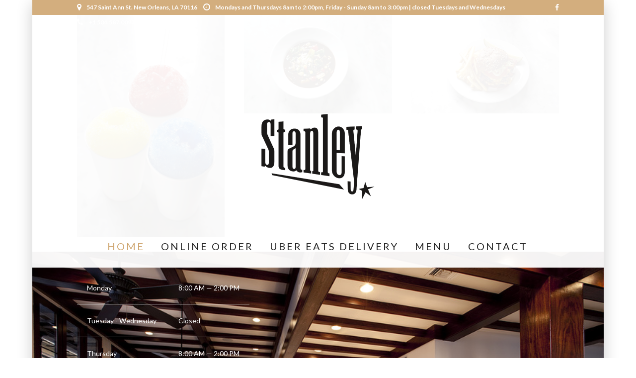

--- FILE ---
content_type: text/html; charset=UTF-8
request_url: https://stanleyrestaurant.com/
body_size: 77668
content:
<!DOCTYPE html>
<html lang="en-US"  data-menu="centermenu">
<head>
<meta charset="UTF-8" />

<meta name="viewport" content="width=device-width, initial-scale=1, maximum-scale=1" />

<meta name="format-detection" content="telephone=no">

<link rel="profile" href="http://gmpg.org/xfn/11" />
<link rel="pingback" href="https://stanleyrestaurant.com/xmlrpc.php" />


		<link rel="shortcut icon" href="https://stanleyrestaurant.com/wp-content/uploads/2020/02/favicon.ico" />
 

<title>Stanley of New Orleans &#8211; Stanley of New Orleans</title>
<meta name='robots' content='max-image-preview:large' />
<link rel='dns-prefetch' href='//fonts.googleapis.com' />
<link rel="alternate" type="application/rss+xml" title="Stanley of New Orleans &raquo; Feed" href="https://stanleyrestaurant.com/feed/" />
<link rel="alternate" type="application/rss+xml" title="Stanley of New Orleans &raquo; Comments Feed" href="https://stanleyrestaurant.com/comments/feed/" />
<link rel="alternate" type="application/rss+xml" title="Stanley of New Orleans &raquo; HOME Comments Feed" href="https://stanleyrestaurant.com/home-5/feed/" />
<script type="text/javascript">
/* <![CDATA[ */
window._wpemojiSettings = {"baseUrl":"https:\/\/s.w.org\/images\/core\/emoji\/15.0.3\/72x72\/","ext":".png","svgUrl":"https:\/\/s.w.org\/images\/core\/emoji\/15.0.3\/svg\/","svgExt":".svg","source":{"concatemoji":"https:\/\/stanleyrestaurant.com\/wp-includes\/js\/wp-emoji-release.min.js"}};
/*! This file is auto-generated */
!function(i,n){var o,s,e;function c(e){try{var t={supportTests:e,timestamp:(new Date).valueOf()};sessionStorage.setItem(o,JSON.stringify(t))}catch(e){}}function p(e,t,n){e.clearRect(0,0,e.canvas.width,e.canvas.height),e.fillText(t,0,0);var t=new Uint32Array(e.getImageData(0,0,e.canvas.width,e.canvas.height).data),r=(e.clearRect(0,0,e.canvas.width,e.canvas.height),e.fillText(n,0,0),new Uint32Array(e.getImageData(0,0,e.canvas.width,e.canvas.height).data));return t.every(function(e,t){return e===r[t]})}function u(e,t,n){switch(t){case"flag":return n(e,"\ud83c\udff3\ufe0f\u200d\u26a7\ufe0f","\ud83c\udff3\ufe0f\u200b\u26a7\ufe0f")?!1:!n(e,"\ud83c\uddfa\ud83c\uddf3","\ud83c\uddfa\u200b\ud83c\uddf3")&&!n(e,"\ud83c\udff4\udb40\udc67\udb40\udc62\udb40\udc65\udb40\udc6e\udb40\udc67\udb40\udc7f","\ud83c\udff4\u200b\udb40\udc67\u200b\udb40\udc62\u200b\udb40\udc65\u200b\udb40\udc6e\u200b\udb40\udc67\u200b\udb40\udc7f");case"emoji":return!n(e,"\ud83d\udc26\u200d\u2b1b","\ud83d\udc26\u200b\u2b1b")}return!1}function f(e,t,n){var r="undefined"!=typeof WorkerGlobalScope&&self instanceof WorkerGlobalScope?new OffscreenCanvas(300,150):i.createElement("canvas"),a=r.getContext("2d",{willReadFrequently:!0}),o=(a.textBaseline="top",a.font="600 32px Arial",{});return e.forEach(function(e){o[e]=t(a,e,n)}),o}function t(e){var t=i.createElement("script");t.src=e,t.defer=!0,i.head.appendChild(t)}"undefined"!=typeof Promise&&(o="wpEmojiSettingsSupports",s=["flag","emoji"],n.supports={everything:!0,everythingExceptFlag:!0},e=new Promise(function(e){i.addEventListener("DOMContentLoaded",e,{once:!0})}),new Promise(function(t){var n=function(){try{var e=JSON.parse(sessionStorage.getItem(o));if("object"==typeof e&&"number"==typeof e.timestamp&&(new Date).valueOf()<e.timestamp+604800&&"object"==typeof e.supportTests)return e.supportTests}catch(e){}return null}();if(!n){if("undefined"!=typeof Worker&&"undefined"!=typeof OffscreenCanvas&&"undefined"!=typeof URL&&URL.createObjectURL&&"undefined"!=typeof Blob)try{var e="postMessage("+f.toString()+"("+[JSON.stringify(s),u.toString(),p.toString()].join(",")+"));",r=new Blob([e],{type:"text/javascript"}),a=new Worker(URL.createObjectURL(r),{name:"wpTestEmojiSupports"});return void(a.onmessage=function(e){c(n=e.data),a.terminate(),t(n)})}catch(e){}c(n=f(s,u,p))}t(n)}).then(function(e){for(var t in e)n.supports[t]=e[t],n.supports.everything=n.supports.everything&&n.supports[t],"flag"!==t&&(n.supports.everythingExceptFlag=n.supports.everythingExceptFlag&&n.supports[t]);n.supports.everythingExceptFlag=n.supports.everythingExceptFlag&&!n.supports.flag,n.DOMReady=!1,n.readyCallback=function(){n.DOMReady=!0}}).then(function(){return e}).then(function(){var e;n.supports.everything||(n.readyCallback(),(e=n.source||{}).concatemoji?t(e.concatemoji):e.wpemoji&&e.twemoji&&(t(e.twemoji),t(e.wpemoji)))}))}((window,document),window._wpemojiSettings);
/* ]]> */
</script>
<style id='wp-emoji-styles-inline-css' type='text/css'>

	img.wp-smiley, img.emoji {
		display: inline !important;
		border: none !important;
		box-shadow: none !important;
		height: 1em !important;
		width: 1em !important;
		margin: 0 0.07em !important;
		vertical-align: -0.1em !important;
		background: none !important;
		padding: 0 !important;
	}
</style>
<link rel='stylesheet' id='wp-block-library-css' href='https://stanleyrestaurant.com/wp-includes/css/dist/block-library/style.min.css' type='text/css' media='all' />
<style id='classic-theme-styles-inline-css' type='text/css'>
/*! This file is auto-generated */
.wp-block-button__link{color:#fff;background-color:#32373c;border-radius:9999px;box-shadow:none;text-decoration:none;padding:calc(.667em + 2px) calc(1.333em + 2px);font-size:1.125em}.wp-block-file__button{background:#32373c;color:#fff;text-decoration:none}
</style>
<style id='global-styles-inline-css' type='text/css'>
body{--wp--preset--color--black: #000000;--wp--preset--color--cyan-bluish-gray: #abb8c3;--wp--preset--color--white: #ffffff;--wp--preset--color--pale-pink: #f78da7;--wp--preset--color--vivid-red: #cf2e2e;--wp--preset--color--luminous-vivid-orange: #ff6900;--wp--preset--color--luminous-vivid-amber: #fcb900;--wp--preset--color--light-green-cyan: #7bdcb5;--wp--preset--color--vivid-green-cyan: #00d084;--wp--preset--color--pale-cyan-blue: #8ed1fc;--wp--preset--color--vivid-cyan-blue: #0693e3;--wp--preset--color--vivid-purple: #9b51e0;--wp--preset--gradient--vivid-cyan-blue-to-vivid-purple: linear-gradient(135deg,rgba(6,147,227,1) 0%,rgb(155,81,224) 100%);--wp--preset--gradient--light-green-cyan-to-vivid-green-cyan: linear-gradient(135deg,rgb(122,220,180) 0%,rgb(0,208,130) 100%);--wp--preset--gradient--luminous-vivid-amber-to-luminous-vivid-orange: linear-gradient(135deg,rgba(252,185,0,1) 0%,rgba(255,105,0,1) 100%);--wp--preset--gradient--luminous-vivid-orange-to-vivid-red: linear-gradient(135deg,rgba(255,105,0,1) 0%,rgb(207,46,46) 100%);--wp--preset--gradient--very-light-gray-to-cyan-bluish-gray: linear-gradient(135deg,rgb(238,238,238) 0%,rgb(169,184,195) 100%);--wp--preset--gradient--cool-to-warm-spectrum: linear-gradient(135deg,rgb(74,234,220) 0%,rgb(151,120,209) 20%,rgb(207,42,186) 40%,rgb(238,44,130) 60%,rgb(251,105,98) 80%,rgb(254,248,76) 100%);--wp--preset--gradient--blush-light-purple: linear-gradient(135deg,rgb(255,206,236) 0%,rgb(152,150,240) 100%);--wp--preset--gradient--blush-bordeaux: linear-gradient(135deg,rgb(254,205,165) 0%,rgb(254,45,45) 50%,rgb(107,0,62) 100%);--wp--preset--gradient--luminous-dusk: linear-gradient(135deg,rgb(255,203,112) 0%,rgb(199,81,192) 50%,rgb(65,88,208) 100%);--wp--preset--gradient--pale-ocean: linear-gradient(135deg,rgb(255,245,203) 0%,rgb(182,227,212) 50%,rgb(51,167,181) 100%);--wp--preset--gradient--electric-grass: linear-gradient(135deg,rgb(202,248,128) 0%,rgb(113,206,126) 100%);--wp--preset--gradient--midnight: linear-gradient(135deg,rgb(2,3,129) 0%,rgb(40,116,252) 100%);--wp--preset--font-size--small: 13px;--wp--preset--font-size--medium: 20px;--wp--preset--font-size--large: 36px;--wp--preset--font-size--x-large: 42px;--wp--preset--spacing--20: 0.44rem;--wp--preset--spacing--30: 0.67rem;--wp--preset--spacing--40: 1rem;--wp--preset--spacing--50: 1.5rem;--wp--preset--spacing--60: 2.25rem;--wp--preset--spacing--70: 3.38rem;--wp--preset--spacing--80: 5.06rem;--wp--preset--shadow--natural: 6px 6px 9px rgba(0, 0, 0, 0.2);--wp--preset--shadow--deep: 12px 12px 50px rgba(0, 0, 0, 0.4);--wp--preset--shadow--sharp: 6px 6px 0px rgba(0, 0, 0, 0.2);--wp--preset--shadow--outlined: 6px 6px 0px -3px rgba(255, 255, 255, 1), 6px 6px rgba(0, 0, 0, 1);--wp--preset--shadow--crisp: 6px 6px 0px rgba(0, 0, 0, 1);}:where(.is-layout-flex){gap: 0.5em;}:where(.is-layout-grid){gap: 0.5em;}body .is-layout-flex{display: flex;}body .is-layout-flex{flex-wrap: wrap;align-items: center;}body .is-layout-flex > *{margin: 0;}body .is-layout-grid{display: grid;}body .is-layout-grid > *{margin: 0;}:where(.wp-block-columns.is-layout-flex){gap: 2em;}:where(.wp-block-columns.is-layout-grid){gap: 2em;}:where(.wp-block-post-template.is-layout-flex){gap: 1.25em;}:where(.wp-block-post-template.is-layout-grid){gap: 1.25em;}.has-black-color{color: var(--wp--preset--color--black) !important;}.has-cyan-bluish-gray-color{color: var(--wp--preset--color--cyan-bluish-gray) !important;}.has-white-color{color: var(--wp--preset--color--white) !important;}.has-pale-pink-color{color: var(--wp--preset--color--pale-pink) !important;}.has-vivid-red-color{color: var(--wp--preset--color--vivid-red) !important;}.has-luminous-vivid-orange-color{color: var(--wp--preset--color--luminous-vivid-orange) !important;}.has-luminous-vivid-amber-color{color: var(--wp--preset--color--luminous-vivid-amber) !important;}.has-light-green-cyan-color{color: var(--wp--preset--color--light-green-cyan) !important;}.has-vivid-green-cyan-color{color: var(--wp--preset--color--vivid-green-cyan) !important;}.has-pale-cyan-blue-color{color: var(--wp--preset--color--pale-cyan-blue) !important;}.has-vivid-cyan-blue-color{color: var(--wp--preset--color--vivid-cyan-blue) !important;}.has-vivid-purple-color{color: var(--wp--preset--color--vivid-purple) !important;}.has-black-background-color{background-color: var(--wp--preset--color--black) !important;}.has-cyan-bluish-gray-background-color{background-color: var(--wp--preset--color--cyan-bluish-gray) !important;}.has-white-background-color{background-color: var(--wp--preset--color--white) !important;}.has-pale-pink-background-color{background-color: var(--wp--preset--color--pale-pink) !important;}.has-vivid-red-background-color{background-color: var(--wp--preset--color--vivid-red) !important;}.has-luminous-vivid-orange-background-color{background-color: var(--wp--preset--color--luminous-vivid-orange) !important;}.has-luminous-vivid-amber-background-color{background-color: var(--wp--preset--color--luminous-vivid-amber) !important;}.has-light-green-cyan-background-color{background-color: var(--wp--preset--color--light-green-cyan) !important;}.has-vivid-green-cyan-background-color{background-color: var(--wp--preset--color--vivid-green-cyan) !important;}.has-pale-cyan-blue-background-color{background-color: var(--wp--preset--color--pale-cyan-blue) !important;}.has-vivid-cyan-blue-background-color{background-color: var(--wp--preset--color--vivid-cyan-blue) !important;}.has-vivid-purple-background-color{background-color: var(--wp--preset--color--vivid-purple) !important;}.has-black-border-color{border-color: var(--wp--preset--color--black) !important;}.has-cyan-bluish-gray-border-color{border-color: var(--wp--preset--color--cyan-bluish-gray) !important;}.has-white-border-color{border-color: var(--wp--preset--color--white) !important;}.has-pale-pink-border-color{border-color: var(--wp--preset--color--pale-pink) !important;}.has-vivid-red-border-color{border-color: var(--wp--preset--color--vivid-red) !important;}.has-luminous-vivid-orange-border-color{border-color: var(--wp--preset--color--luminous-vivid-orange) !important;}.has-luminous-vivid-amber-border-color{border-color: var(--wp--preset--color--luminous-vivid-amber) !important;}.has-light-green-cyan-border-color{border-color: var(--wp--preset--color--light-green-cyan) !important;}.has-vivid-green-cyan-border-color{border-color: var(--wp--preset--color--vivid-green-cyan) !important;}.has-pale-cyan-blue-border-color{border-color: var(--wp--preset--color--pale-cyan-blue) !important;}.has-vivid-cyan-blue-border-color{border-color: var(--wp--preset--color--vivid-cyan-blue) !important;}.has-vivid-purple-border-color{border-color: var(--wp--preset--color--vivid-purple) !important;}.has-vivid-cyan-blue-to-vivid-purple-gradient-background{background: var(--wp--preset--gradient--vivid-cyan-blue-to-vivid-purple) !important;}.has-light-green-cyan-to-vivid-green-cyan-gradient-background{background: var(--wp--preset--gradient--light-green-cyan-to-vivid-green-cyan) !important;}.has-luminous-vivid-amber-to-luminous-vivid-orange-gradient-background{background: var(--wp--preset--gradient--luminous-vivid-amber-to-luminous-vivid-orange) !important;}.has-luminous-vivid-orange-to-vivid-red-gradient-background{background: var(--wp--preset--gradient--luminous-vivid-orange-to-vivid-red) !important;}.has-very-light-gray-to-cyan-bluish-gray-gradient-background{background: var(--wp--preset--gradient--very-light-gray-to-cyan-bluish-gray) !important;}.has-cool-to-warm-spectrum-gradient-background{background: var(--wp--preset--gradient--cool-to-warm-spectrum) !important;}.has-blush-light-purple-gradient-background{background: var(--wp--preset--gradient--blush-light-purple) !important;}.has-blush-bordeaux-gradient-background{background: var(--wp--preset--gradient--blush-bordeaux) !important;}.has-luminous-dusk-gradient-background{background: var(--wp--preset--gradient--luminous-dusk) !important;}.has-pale-ocean-gradient-background{background: var(--wp--preset--gradient--pale-ocean) !important;}.has-electric-grass-gradient-background{background: var(--wp--preset--gradient--electric-grass) !important;}.has-midnight-gradient-background{background: var(--wp--preset--gradient--midnight) !important;}.has-small-font-size{font-size: var(--wp--preset--font-size--small) !important;}.has-medium-font-size{font-size: var(--wp--preset--font-size--medium) !important;}.has-large-font-size{font-size: var(--wp--preset--font-size--large) !important;}.has-x-large-font-size{font-size: var(--wp--preset--font-size--x-large) !important;}
.wp-block-navigation a:where(:not(.wp-element-button)){color: inherit;}
:where(.wp-block-post-template.is-layout-flex){gap: 1.25em;}:where(.wp-block-post-template.is-layout-grid){gap: 1.25em;}
:where(.wp-block-columns.is-layout-flex){gap: 2em;}:where(.wp-block-columns.is-layout-grid){gap: 2em;}
.wp-block-pullquote{font-size: 1.5em;line-height: 1.6;}
</style>
<link rel='stylesheet' id='rs-plugin-settings-css' href='https://stanleyrestaurant.com/wp-content/plugins/revslider/public/assets/css/rs6.css' type='text/css' media='all' />
<style id='rs-plugin-settings-inline-css' type='text/css'>
#rs-demo-id {}
</style>
<link rel='stylesheet' id='reset-css-css' href='https://stanleyrestaurant.com/wp-content/themes/grandrestaurant/css/reset.css' type='text/css' media='all' />
<link rel='stylesheet' id='wordpress-css-css' href='https://stanleyrestaurant.com/wp-content/themes/grandrestaurant/css/wordpress.css' type='text/css' media='all' />
<link rel='stylesheet' id='animation.css-css' href='https://stanleyrestaurant.com/wp-content/themes/grandrestaurant/css/animation.css' type='text/css' media='all' />
<link rel='stylesheet' id='magnific-popup-css' href='https://stanleyrestaurant.com/wp-content/themes/grandrestaurant/css/magnific-popup.css' type='text/css' media='all' />
<link rel='stylesheet' id='jquery-ui-css-css' href='https://stanleyrestaurant.com/wp-content/themes/grandrestaurant/css/jqueryui/custom.css' type='text/css' media='all' />
<link rel='stylesheet' id='mediaelement-css' href='https://stanleyrestaurant.com/wp-includes/js/mediaelement/mediaelementplayer-legacy.min.css' type='text/css' media='all' />
<link rel='stylesheet' id='flexslider-css' href='https://stanleyrestaurant.com/wp-content/themes/grandrestaurant/js/flexslider/flexslider.css' type='text/css' media='all' />
<link rel='stylesheet' id='tooltipster-css' href='https://stanleyrestaurant.com/wp-content/themes/grandrestaurant/css/tooltipster.css' type='text/css' media='all' />
<link rel='stylesheet' id='odometer-theme-css' href='https://stanleyrestaurant.com/wp-content/themes/grandrestaurant/css/odometer-theme-minimal.css' type='text/css' media='all' />
<link rel='stylesheet' id='hw-parallax.css-css' href='https://stanleyrestaurant.com/wp-content/themes/grandrestaurant/css/hw-parallax.css' type='text/css' media='all' />
<link rel='stylesheet' id='screen.css-css' href='https://stanleyrestaurant.com/wp-content/themes/grandrestaurant/css/screen.css' type='text/css' media='all' />
<link rel='stylesheet' id='centermenu.css-css' href='https://stanleyrestaurant.com/wp-content/themes/grandrestaurant/css/centermenu.css' type='text/css' media='all' />
<link rel='stylesheet' id='fontawesome-css' href='https://stanleyrestaurant.com/wp-content/themes/grandrestaurant/css/font-awesome.min.css' type='text/css' media='all' />
<link rel='stylesheet' id='tg_boxed-css' href='https://stanleyrestaurant.com/wp-content/themes/grandrestaurant/css/tg_boxed.css' type='text/css' media='all' />
<link rel='stylesheet' id='google_font_default-css' href='https://fonts.googleapis.com/css?family=Playfair+Display%3A400%2C700%2C400italic&#038;subset=latin%2Ccyrillic-ext%2Cgreek-ext%2Ccyrillic' type='text/css' media='all' />
<link rel='stylesheet' id='google_font0-css' href='https://fonts.googleapis.com/css?family=Lato%3A100%2C200%2C300%2C400%2C600%2C700%2C800%2C900%2C400italic&#038;subset=latin%2Ccyrillic-ext%2Cgreek-ext%2Ccyrillic' type='text/css' media='all' />
<link rel='stylesheet' id='google_font6-css' href='https://fonts.googleapis.com/css?family=Kristi%3A100%2C200%2C300%2C400%2C600%2C700%2C800%2C900%2C400italic&#038;subset=latin%2Ccyrillic-ext%2Cgreek-ext%2Ccyrillic' type='text/css' media='all' />
<link rel='stylesheet' id='kirki_google_fonts-css' href='https://fonts.googleapis.com/css?family=Lato%7CKristi&#038;subset' type='text/css' media='all' />
<link rel='stylesheet' id='kirki-styles-global-css' href='https://stanleyrestaurant.com/wp-content/themes/grandrestaurant/modules/kirki/assets/css/kirki-styles.css' type='text/css' media='all' />
<style id='kirki-styles-global-inline-css' type='text/css'>
body, input[type=text], input[type=email], input[type=url], input[type=password], textarea{font-family:Lato, Helvetica, Arial, sans-serif;}body{font-size:14px;letter-spacing:0px;font-weight:400;}h1, h2, h3, h4, h5, h6, h7, input[type=submit], input[type=button], a.button, .button, blockquote, #autocomplete li strong, #autocomplete li.view_all, .post_quote_title, label, .portfolio_filter_dropdown, .woocommerce .woocommerce-ordering select, .woocommerce .woocommerce-result-count, .woocommerce ul.products li.product .price, .woocommerce ul.products li.product .button, .woocommerce ul.products li.product a.add_to_cart_button.loading, .woocommerce-page ul.products li.product a.add_to_cart_button.loading, .woocommerce ul.products li.product a.add_to_cart_button:hover, .woocommerce-page ul.products li.product a.add_to_cart_button:hover, .woocommerce #page_content_wrapper a.button, .woocommerce button.button, .woocommerce input.button, .woocommerce #respond input#submit, .woocommerce #content input.button, .woocommerce-page  #page_content_wrapper a.button, .woocommerce-page button.button, .woocommerce-page input.button, .woocommerce-page #respond input#submit, .woocommerce-page #content input.button, .woocommerce-page button.button:hover, .woocommerce-page input.button:hover, .woocommerce-page input.button:active, .woocommerce #page_content_wrapper a.button, .woocommerce-page #page_content_wrapper a.button, .woocommerce.columns-4 ul.products li.product a.add_to_cart_button, .woocommerce.columns-4 ul.products li.product a.add_to_cart_button:hover, strong[itemprop="author"], #footer_before_widget_text{font-family:Lato, Helvetica, Arial, sans-serif;}h1, h2, h3, h4, h5, h6, h7{font-weight:400;letter-spacing:0px;}h1{font-size:34px;}h2{font-size:30px;}h3{font-size:26px;}h4{font-size:22px;}h5{font-size:18px;}h6{font-size:16px;}blockquote{font-size:20px;line-height:1.8;}body, .menu_content_classic .menu_title, .menu_content_classic .menu_price{background-color:#ffffff;}body, .pagination a, .slider_wrapper .gallery_image_caption h2, .post_info a{color:#333;}::selection{background-color:#333;}a{color:#000000;}a:hover, a:active, .post_info_comment a i{color:#cfa670;}h1, h2, h3, h4, h5, pre, code, tt, blockquote, .post_header h5 a, .post_header h3 a, .post_header.grid h6 a, .post_header.fullwidth h4 a, .post_header h5 a, blockquote, .site_loading_logo_item i, .menu_content_classic .menu_price{color:#000000;}#social_share_wrapper, hr, #social_share_wrapper, .post.type-post, #page_content_wrapper .sidebar .content .sidebar_widget li h2.widgettitle, h2.widgettitle, h5.widgettitle, .comment .right, .widget_tag_cloud div a, .meta-tags a, .tag_cloud a, #footer, #post_more_wrapper, .woocommerce ul.products li.product, .woocommerce-page ul.products li.product, .woocommerce ul.products li.product .price, .woocommerce-page ul.products li.product .price, #page_content_wrapper .inner .sidebar_content, #page_caption, #page_content_wrapper .inner .sidebar_content.left_sidebar, .ajax_close, .ajax_next, .ajax_prev, .portfolio_next, .portfolio_prev, .portfolio_next_prev_wrapper.video .portfolio_prev, .portfolio_next_prev_wrapper.video .portfolio_next, .separated, .blog_next_prev_wrapper, #post_more_wrapper h5, #ajax_portfolio_wrapper.hidding, #ajax_portfolio_wrapper.visible, .tabs.vertical .ui-tabs-panel, .woocommerce div.product .woocommerce-tabs ul.tabs li, .woocommerce #content div.product .woocommerce-tabs ul.tabs li, .woocommerce-page div.product .woocommerce-tabs ul.tabs li, .woocommerce-page #content div.product .woocommerce-tabs ul.tabs li, .woocommerce div.product .woocommerce-tabs .panel, .woocommerce-page div.product .woocommerce-tabs .panel, .woocommerce #content div.product .woocommerce-tabs .panel, .woocommerce-page #content div.product .woocommerce-tabs .panel, .woocommerce table.shop_table, .woocommerce-page table.shop_table, table tr td, .woocommerce .cart-collaterals .cart_totals, .woocommerce-page .cart-collaterals .cart_totals, .woocommerce .cart-collaterals .shipping_calcuLator, .woocommerce-page .cart-collaterals .shipping_calcuLator, .woocommerce .cart-collaterals .cart_totals tr td, .woocommerce .cart-collaterals .cart_totals tr th, .woocommerce-page .cart-collaterals .cart_totals tr td, .woocommerce-page .cart-collaterals .cart_totals tr th, table tr th, .woocommerce #payment, .woocommerce-page #payment, .woocommerce #payment ul.payment_methods li, .woocommerce-page #payment ul.payment_methods li, .woocommerce #payment div.form-row, .woocommerce-page #payment div.form-row, .ui-tabs li:first-child, .ui-tabs .ui-tabs-nav li, .ui-tabs.vertical .ui-tabs-nav li, .ui-tabs.vertical.right .ui-tabs-nav li.ui-state-active, .ui-tabs.vertical .ui-tabs-nav li:last-child, #page_content_wrapper .inner .sidebar_wrapper ul.sidebar_widget li.widget_nav_menu ul.menu li.current-menu-item a, .page_content_wrapper .inner .sidebar_wrapper ul.sidebar_widget li.widget_nav_menu ul.menu li.current-menu-item a, .pricing_wrapper, .pricing_wrapper li, .ui-accordion .ui-accordion-header, .ui-accordion .ui-accordion-content{border-color:#e1e1e1;}.menu_content_classic .menu_highlight, .menu_content_classic .menu_order{background-color:#cfa670;}input[type=text], input[type=password], input[type=email], input[type=url], textarea{background-color:#ffffff;color:#444444;border-color:#e1e1e1;}input[type=text]:focus, input[type=password]:focus, input[type=email]:focus, input[type=url]:focus, textarea:focus{border-color:#222222;}input[type=submit], input[type=button], a.button, .button, .woocommerce .page_slider a.button, a.button.fullwidth, .woocommerce-page div.product form.cart .button, .woocommerce #respond input#submit.alt, .woocommerce a.button.alt, .woocommerce button.button.alt, .woocommerce input.button.alt{font-family:Lato, Helvetica, Arial, sans-serif;}input[type=submit], input[type=button], a.button, .button, .pagination span, .pagination a:hover, .woocommerce .footer_bar .button, .woocommerce .footer_bar .button:hover, .woocommerce-page div.product form.cart .button, .woocommerce #respond input#submit.alt, .woocommerce a.button.alt, .woocommerce button.button.alt, .woocommerce input.button.alt{background-color:#222222;}.pagination span, .pagination a:hover{border-color:#222222;}input[type=submit], input[type=button], a.button, .button, .pagination a:hover, .woocommerce .footer_bar .button , .woocommerce .footer_bar .button:hover, .woocommerce-page div.product form.cart .button, .woocommerce #respond input#submit.alt, .woocommerce a.button.alt, .woocommerce button.button.alt, .woocommerce input.button.alt{color:#ffffff;border-color:#222222;-webkit-border-radius:0px;-moz-border-radius:0px;border-radius:0px;}.social_share_bubble{background-color:#f0f0f0;}.post_share_bubble a.post_share{color:#000000;}#menu_wrapper .nav ul li a, #menu_wrapper div .nav li > a{font-family:Lato, Helvetica, Arial, sans-serif;font-size:20px;font-weight:500;letter-spacing:3px;text-transform:uppercase;}#menu_wrapper .nav ul li a, #menu_wrapper div .nav li > a, #tg_reservation, #tg_reservation:hover, #tg_reservation:active, #mobile_nav_icon{color:#222222;}#tg_reservation, #tg_reservation:hover, #tg_reservation:active, #mobile_nav_icon{border-color:#222222;}#menu_wrapper .nav ul li a.hover, #menu_wrapper .nav ul li a:hover, #menu_wrapper div .nav li a.hover, #menu_wrapper div .nav li a:hover{color:#cfa670;}#menu_wrapper div .nav > li.current-menu-item > a, #menu_wrapper div .nav > li.current-menu-parent > a, #menu_wrapper div .nav > li.current-menu-ancestor > a{color:#cfa670;}.top_bar{border-color:#e1e1e1;background-color:rgba(255,255,255,0.95);}#menu_wrapper .nav ul li ul li a, #menu_wrapper div .nav li ul li a{font-size:13px;font-weight:600;letter-spacing:0px;text-transform:none;color:#cccccc;}#menu_wrapper .nav ul li ul li a:hover, #menu_wrapper div .nav li ul li a:hover, #menu_wrapper div .nav li.current-menu-parent ul li a:hover, #menu_wrapper .nav ul li.megamenu ul li ul li a:hover, #menu_wrapper div .nav li.megamenu ul li ul li a:hover, #menu_wrapper .nav ul li.megamenu ul li ul li a:active, #menu_wrapper div .nav li.megamenu ul li ul li a:active, #menu_wrapper div .nav li.megamenu ul li > a, #menu_wrapper div .nav li.megamenu ul li > a:hover, #menu_wrapper div .nav li.megamenu ul li  > a:active{color:#ffffff;}#menu_wrapper .nav ul li ul li a:hover, #menu_wrapper div .nav li ul li a:hover, #menu_wrapper div .nav li.current-menu-parent ul li a:hover, #menu_wrapper .nav ul li.megamenu ul li ul li a:hover, #menu_wrapper div .nav li.megamenu ul li ul li a:hover, #menu_wrapper .nav ul li.megamenu ul li ul li a:active, #menu_wrapper div .nav li.megamenu ul li ul li a:active{background:#333333;}#menu_wrapper .nav ul li ul, #menu_wrapper div .nav li ul{background:#000000;}#menu_wrapper div .nav li.megamenu ul li, #menu_wrapper .nav ul li ul li, #menu_wrapper div .nav li ul li{border-color:#333333;}#menu_wrapper div .nav li.megamenu ul li > a, #menu_wrapper div .nav li.megamenu ul li > a:hover, #menu_wrapper div .nav li.megamenu ul li > a:active{font-size:13px;}#menu_wrapper div .nav li.megamenu ul li{border-color:#333333;}.above_top_bar{background:#cfa670;}.above_top_bar, #top_menu li a, .top_contact_info i, .top_contact_info a, .top_contact_info{color:#ffffff;}.above_top_bar .social_wrapper ul li a, .above_top_bar .social_wrapper ul li a:hover{color:#ffffff;}.mobile_menu_wrapper #searchform{background:#333333;}.mobile_menu_wrapper #searchform input[type=text], .mobile_menu_wrapper #searchform button i, .mobile_menu_wrapper #close_mobile_menu i{color:#ffffff;}.mobile_menu_wrapper{background-color:#000000;}.mobile_main_nav li a, #sub_menu li a{font-family:Lato, Helvetica, Arial, sans-serif;font-size:24px;text-transform:uppercase;}.mobile_main_nav li a, #sub_menu li a, .mobile_menu_wrapper .sidebar_wrapper a, .mobile_menu_wrapper .sidebar_wrapper, #tg_sidemenu_reservation{color:#777777;}#tg_sidemenu_reservation{border-color:#777777;}.mobile_main_nav li a:hover, .mobile_main_nav li a:active, #sub_menu li a:hover, #sub_menu li a:active, .mobile_menu_wrapper .sidebar_wrapper h2.widgettitle, .mobile_main_nav li.current-menu-item a, #tg_sidemenu_reservation:hover{color:#ffffff;}#tg_sidemenu_reservation:hover{border-color:#ffffff;}#page_caption{background-color:#ffffff;padding-top:5px;padding-bottom:10px;}#page_caption h1, .ppb_title{font-size:60px;font-weight:300;text-transform:uppercase;letter-spacing:-4px;color:#222222;}.ppb_title_first{font-family:Kristi, "Comic Sans MS", cursive, sans-serif;font-size:70px;line-height:50px;color:#cfa670;}#page_caption.hasbg{height:70vh;}h2.ppb_title{font-size:60px;text-transform:uppercase;}.page_header_sep{border-color:#cfa670;}.page_tagline, .ppb_subtitle, .post_header .post_detail, .recent_post_detail, .post_detail, .thumb_content span, .portfolio_desc .portfolio_excerpt, .testimonial_customer_position, .testimonial_customer_company{color:#424242;}.post_header .post_detail, .recent_post_detail, .post_detail, .thumb_content span, .portfolio_desc .portfolio_excerpt, .testimonial_customer_position, .testimonial_customer_company{font-size:11px;letter-spacing:2px;text-transform:uppercase;}.page_tagline{font-weight:900;}#page_content_wrapper .sidebar .content .sidebar_widget li h2.widgettitle, h2.widgettitle, h5.widgettitle, h5.related_post, .fullwidth_comment_wrapper h5.comment_header, .author_label, #respond h3, .about_author, .related.products h2, .cart_totals h2, .shipping_calcuLator h2, .upsells.products h2, .cross-sells h2{font-family:Lato, Helvetica, Arial, sans-serif;font-size:12px;font-weight:900;letter-spacing:2px;text-transform:uppercase;}#page_content_wrapper .inner .sidebar_wrapper .sidebar .content, .page_content_wrapper .inner .sidebar_wrapper .sidebar .content{color:#222222;}#page_content_wrapper .inner .sidebar_wrapper a, .page_content_wrapper .inner .sidebar_wrapper a{color:#222222;}#page_content_wrapper .inner .sidebar_wrapper a:hover, #page_content_wrapper .inner .sidebar_wrapper a:active, .page_content_wrapper .inner .sidebar_wrapper a:hover, .page_content_wrapper .inner .sidebar_wrapper a:active{color:#cfa670;}#page_content_wrapper .sidebar .content .sidebar_widget li h2.widgettitle, h2.widgettitle, h5.widgettitle, h5.related_post, .fullwidth_comment_wrapper h5.comment_header, .author_label, #respond h3, .about_author{color:#222222;}.footer_bar{background-color:#262626;}#footer, #copyright{color:#999999;}#copyright a, #copyright a:active, .social_wrapper ul li a, #footer a, #footer a:active, #footer_before_widget_text a, #footer_before_widget_text a:active, #footer .sidebar_widget li h2.widgettitle{color:#ffffff;}#copyright a:hover, #footer a:hover, .social_wrapper ul li a:hover, #footer_before_widget_text a:hover{color:#cfa670;}.footer_bar_wrapper{border-color:#444444;background:#1b1b1b;}.footer_bar_wrapper .social_wrapper ul li a{color:#ffffff;}#copyright, #footer_menu li a{font-size:12px;}.post_header:not(.single) h5, body.single-post .post_header_title h1, #post_featured_slider li .slider_image .slide_post h2, #autocomplete li strong, .post_related strong, #footer ul.sidebar_widget .posts.blog li a, body.single-post #page_caption h1{font-family:Lato, Helvetica, Arial, sans-serif;text-transform:none;font-weight:600;letter-spacing:0px;}
</style>
<link rel='stylesheet' id='responsive-css' href='https://stanleyrestaurant.com/wp-content/themes/grandrestaurant/css/grid.css' type='text/css' media='all' />
<link rel='stylesheet' id='custom_css-css' href='https://stanleyrestaurant.com/wp-content/themes/grandrestaurant/templates/custom-css.php' type='text/css' media='all' />
<script type="text/javascript" src="https://stanleyrestaurant.com/wp-includes/js/jquery/jquery.min.js" id="jquery-core-js"></script>
<script type="text/javascript" src="https://stanleyrestaurant.com/wp-includes/js/jquery/jquery-migrate.min.js" id="jquery-migrate-js"></script>
<script type="text/javascript" src="https://stanleyrestaurant.com/wp-content/plugins/revslider/public/assets/js/rbtools.min.js" id="tp-tools-js"></script>
<script type="text/javascript" src="https://stanleyrestaurant.com/wp-content/plugins/revslider/public/assets/js/rs6.min.js" id="revmin-js"></script>
<link rel="https://api.w.org/" href="https://stanleyrestaurant.com/wp-json/" /><link rel="alternate" type="application/json" href="https://stanleyrestaurant.com/wp-json/wp/v2/pages/3918" /><link rel="EditURI" type="application/rsd+xml" title="RSD" href="https://stanleyrestaurant.com/xmlrpc.php?rsd" />
<meta name="generator" content="WordPress 6.5.7" />
<link rel="canonical" href="https://stanleyrestaurant.com/" />
<link rel='shortlink' href='https://stanleyrestaurant.com/' />
<link rel="alternate" type="application/json+oembed" href="https://stanleyrestaurant.com/wp-json/oembed/1.0/embed?url=https%3A%2F%2Fstanleyrestaurant.com%2F" />
<link rel="alternate" type="text/xml+oembed" href="https://stanleyrestaurant.com/wp-json/oembed/1.0/embed?url=https%3A%2F%2Fstanleyrestaurant.com%2F&#038;format=xml" />
<style type="text/css">.recentcomments a{display:inline !important;padding:0 !important;margin:0 !important;}</style><meta name="generator" content="Powered by Slider Revolution 6.2.18 - responsive, Mobile-Friendly Slider Plugin for WordPress with comfortable drag and drop interface." />
<link rel="icon" href="https://stanleyrestaurant.com/wp-content/uploads/2020/02/cropped-stanley-logo-1-1-32x32.png" sizes="32x32" />
<link rel="icon" href="https://stanleyrestaurant.com/wp-content/uploads/2020/02/cropped-stanley-logo-1-1-192x192.png" sizes="192x192" />
<link rel="apple-touch-icon" href="https://stanleyrestaurant.com/wp-content/uploads/2020/02/cropped-stanley-logo-1-1-180x180.png" />
<meta name="msapplication-TileImage" content="https://stanleyrestaurant.com/wp-content/uploads/2020/02/cropped-stanley-logo-1-1-270x270.png" />
<script type="text/javascript">function setREVStartSize(e){
			//window.requestAnimationFrame(function() {				 
				window.RSIW = window.RSIW===undefined ? window.innerWidth : window.RSIW;	
				window.RSIH = window.RSIH===undefined ? window.innerHeight : window.RSIH;	
				try {								
					var pw = document.getElementById(e.c).parentNode.offsetWidth,
						newh;
					pw = pw===0 || isNaN(pw) ? window.RSIW : pw;
					e.tabw = e.tabw===undefined ? 0 : parseInt(e.tabw);
					e.thumbw = e.thumbw===undefined ? 0 : parseInt(e.thumbw);
					e.tabh = e.tabh===undefined ? 0 : parseInt(e.tabh);
					e.thumbh = e.thumbh===undefined ? 0 : parseInt(e.thumbh);
					e.tabhide = e.tabhide===undefined ? 0 : parseInt(e.tabhide);
					e.thumbhide = e.thumbhide===undefined ? 0 : parseInt(e.thumbhide);
					e.mh = e.mh===undefined || e.mh=="" || e.mh==="auto" ? 0 : parseInt(e.mh,0);		
					if(e.layout==="fullscreen" || e.l==="fullscreen") 						
						newh = Math.max(e.mh,window.RSIH);					
					else{					
						e.gw = Array.isArray(e.gw) ? e.gw : [e.gw];
						for (var i in e.rl) if (e.gw[i]===undefined || e.gw[i]===0) e.gw[i] = e.gw[i-1];					
						e.gh = e.el===undefined || e.el==="" || (Array.isArray(e.el) && e.el.length==0)? e.gh : e.el;
						e.gh = Array.isArray(e.gh) ? e.gh : [e.gh];
						for (var i in e.rl) if (e.gh[i]===undefined || e.gh[i]===0) e.gh[i] = e.gh[i-1];
											
						var nl = new Array(e.rl.length),
							ix = 0,						
							sl;					
						e.tabw = e.tabhide>=pw ? 0 : e.tabw;
						e.thumbw = e.thumbhide>=pw ? 0 : e.thumbw;
						e.tabh = e.tabhide>=pw ? 0 : e.tabh;
						e.thumbh = e.thumbhide>=pw ? 0 : e.thumbh;					
						for (var i in e.rl) nl[i] = e.rl[i]<window.RSIW ? 0 : e.rl[i];
						sl = nl[0];									
						for (var i in nl) if (sl>nl[i] && nl[i]>0) { sl = nl[i]; ix=i;}															
						var m = pw>(e.gw[ix]+e.tabw+e.thumbw) ? 1 : (pw-(e.tabw+e.thumbw)) / (e.gw[ix]);					
						newh =  (e.gh[ix] * m) + (e.tabh + e.thumbh);
					}				
					if(window.rs_init_css===undefined) window.rs_init_css = document.head.appendChild(document.createElement("style"));					
					document.getElementById(e.c).height = newh+"px";
					window.rs_init_css.innerHTML += "#"+e.c+"_wrapper { height: "+newh+"px }";				
				} catch(e){
					console.log("Failure at Presize of Slider:" + e)
				}					   
			//});
		  };</script>
</head>

<body class="home page-template-default page page-id-3918">

		<input type="hidden" id="pp_menu_layout" name="pp_menu_layout" value="centermenu"/>
	<input type="hidden" id="pp_enable_right_click" name="pp_enable_right_click" value="1"/>
	<input type="hidden" id="pp_enable_dragging" name="pp_enable_dragging" value="1"/>
	<input type="hidden" id="pp_image_path" name="pp_image_path" value="https://stanleyrestaurant.com/wp-content/themes/grandrestaurant/images/"/>
	<input type="hidden" id="pp_homepage_url" name="pp_homepage_url" value="https://stanleyrestaurant.com"/>
	<input type="hidden" id="pp_ajax_search" name="pp_ajax_search" value=""/>
	<input type="hidden" id="pp_fixed_menu" name="pp_fixed_menu" value="1"/>
	<input type="hidden" id="pp_topbar" name="pp_topbar" value="1"/>
	<input type="hidden" id="post_client_column" name="post_client_column" value="4"/>
	<input type="hidden" id="pp_back" name="pp_back" value="Back"/>
	<input type="hidden" id="pp_page_title_img_blur" name="pp_page_title_img_blur" value="1"/>
	<input type="hidden" id="tg_project_filterable_link" name="tg_project_filterable_link" value=""/>
	<input type="hidden" id="pp_reservation_start_time" name="pp_reservation_start_time" value="11:00"/>
	<input type="hidden" id="pp_reservation_end_time" name="pp_reservation_end_time" value="21:00"/>
	<input type="hidden" id="pp_reservation_time_step" name="pp_reservation_time_step" value="30"/>
	<input type="hidden" id="pp_reservation_date_format" name="pp_reservation_date_format" value="mm/dd/yy"/>
	<input type="hidden" id="pp_reservation_24hours" name="pp_reservation_24hours" value=""/>
	
		<input type="hidden" id="pp_footer_style" name="pp_footer_style" value="3"/>
	
	<!-- Begin mobile menu -->
	<div class="mobile_menu_wrapper">
		<a id="close_mobile_menu" href="javascript:;"><i class="fa fa-close"></i></a>
		
		    	
    	    	
    	    	
	    <div class="menu-main-menu-container"><ul id="mobile_main_menu" class="mobile_main_nav"><li id="menu-item-4077" class="menu-item menu-item-type-post_type menu-item-object-page menu-item-home current-menu-item page_item page-item-3918 current_page_item menu-item-4077"><a href="https://stanleyrestaurant.com/" aria-current="page">HOME</a></li>
<li id="menu-item-5328" class="menu-item menu-item-type-custom menu-item-object-custom menu-item-5328"><a href="https://orderstart.com/stanley">Online Order</a></li>
<li id="menu-item-4632" class="menu-item menu-item-type-custom menu-item-object-custom menu-item-4632"><a href="https://www.ubereats.com/new-orleans/food-delivery/stanley-of-new-orleans/zu3NZZRJT-mbZWgic-9jlw/">UBER EATS DELIVERY</a></li>
<li id="menu-item-5298" class="menu-item menu-item-type-post_type menu-item-object-page menu-item-5298"><a href="https://stanleyrestaurant.com/menu/">MENU</a></li>
<li id="menu-item-5302" class="menu-item menu-item-type-post_type menu-item-object-page menu-item-5302"><a href="https://stanleyrestaurant.com/contact/">CONTACT</a></li>
</ul></div>		
		<!-- Begin Reservation -->
				<!-- End Reservation -->
		
		<!-- Begin side menu sidebar -->
		<div class="page_content_wrapper">
			<div class="sidebar_wrapper">
		        <div class="sidebar">
		        
		        	<div class="content">
		        
		        		<ul class="sidebar_widget">
		        				        		</ul>
		        	
		        	</div>
		    
		        </div>
			</div>
		</div>
		<!-- End side menu sidebar -->
	</div>
	<!-- End mobile menu -->

	<!-- Begin template wrapper -->
	<div id="wrapper" class="hasbg">
	
	
<div class="header_style_wrapper">

<!-- Begin top bar -->
<div class="above_top_bar">
    <div class="page_content_wrapper">
    	
    <div class="social_wrapper">
    <ul>
    	    	<li class="facebook"><a target="_blank" href="https://www.facebook.com/stanleyrestaurant/"><i class="fa fa-facebook"></i></a></li>
    	    	    	    	    	    	    	    	    	    	                        		    </ul>
</div>	    <div class="extend_top_contact_info top_contact_info">
	    		    	    <span id="top_contact_address"><i class="fa fa-map-marker"></i>547 Saint Ann St. New Orleans, LA 70116</span>
	    		    		    	    <span id="top_contact_hours"><i class="fa fa-clock-o"></i>Mondays and Thursdays 8am to 2:00pm, Friday - Sunday 8am to 3:00pm | closed Tuesdays and Wednesdays</span>
	    		    		    	    <span id="top_contact_number"><a href="tel:+1 504.587.0093"><i class="fa fa-phone"></i>+1 504.587.0093</a></span>
	    		    </div>
    </div>
</div>
<!-- End top bar -->

<div class="top_bar ">

    <div id="menu_wrapper">
    	
    	<!-- Begin logo -->
    	    	<div id="logo_normal" class="logo_container hidden">
    		<div class="logo_align">
	    	    <a id="custom_logo" class="logo_wrapper hidden" href="https://stanleyrestaurant.com">
	    	    						<img src="https://stanleyrestaurant.com/wp-content/uploads/2020/02/apple-icon-precomposed.png" alt="Stanley of New Orleans" width="96" height="96" style="width:96px;height:96px;"/>
						    	    </a>
    		</div>
    	</div>
    	    	
    	    	<div id="logo_transparent" class="logo_container ">
    		<div class="logo_align">
	    	    <a id="custom_logo_transparent" class="logo_wrapper default" href="https://stanleyrestaurant.com">
	    	    						<img src="https://stanleyrestaurant.com/wp-content/uploads/2020/02/stanley-logo-1.png" alt="Stanley of New Orleans" width="250" height="250" style="width:250px;height:250px;"/>
						    	    </a>
    		</div>
    	</div>
    	    	<!-- End logo -->
    	
        <!-- Begin main nav -->
        <div id="nav_wrapper">
        	<div class="nav_wrapper_inner">
        		<div id="menu_border_wrapper">
        			<div class="menu-main-menu-container"><ul id="main_menu" class="nav"><li class="menu-item menu-item-type-post_type menu-item-object-page menu-item-home current-menu-item page_item page-item-3918 current_page_item menu-item-4077"><a href="https://stanleyrestaurant.com/" aria-current="page">HOME</a></li>
<li class="menu-item menu-item-type-custom menu-item-object-custom menu-item-5328"><a href="https://orderstart.com/stanley">Online Order</a></li>
<li class="menu-item menu-item-type-custom menu-item-object-custom menu-item-4632"><a href="https://www.ubereats.com/new-orleans/food-delivery/stanley-of-new-orleans/zu3NZZRJT-mbZWgic-9jlw/">UBER EATS DELIVERY</a></li>
<li class="menu-item menu-item-type-post_type menu-item-object-page menu-item-5298"><a href="https://stanleyrestaurant.com/menu/">MENU</a></li>
<li class="menu-item menu-item-type-post_type menu-item-object-page menu-item-5302"><a href="https://stanleyrestaurant.com/contact/">CONTACT</a></li>
</ul></div>        		</div>
        	</div>
        	
        	<!-- Begin side menu button -->
	        <div class="menu_buttons_container">
		        <div class="menu_buttons_content">
		        	<!-- Begin Reservation -->
			    				    	<!-- End Reservation -->
			    	
			    			        
			        <!-- Begin side menu -->
			    	<a href="javascript:;" id="mobile_nav_icon"></a>
			    	<!-- End side menu -->
			    	
			    </div>
		    </div>
	    	<!-- End side menu button -->
        </div>
        <!-- End main nav -->

        </div>
    </div>
</div>

	
	

<div class="ppb_wrapper  ">
<div class="standard_wrapper"><div  class="one" style="padding:30px 0 30px 0;" ><div class="page_content_wrapper"><div class="inner"><div class="one_third"><div class="image_classic_frame expand animate"><div class="image_wrapper"><a href="https://stanleyrestaurant.com/wp-content/uploads/2015/06/Stanley-Sno-Balls.jpg" class="img_frame"><img decoding="async" src="https://stanleyrestaurant.com/wp-content/uploads/2015/06/Stanley-Sno-Balls.jpg" alt="" class="portfolio_img" alt="Stanley Snpw Ball"/></a></div></div></div><div class="one_third"><div class="image_classic_frame expand animate"><div class="image_wrapper"><a href="https://stanleyrestaurant.com/wp-content/uploads/2015/06/Stanley-Vegan-Gumbo-2.jpg" class="img_frame"><img decoding="async" src="https://stanleyrestaurant.com/wp-content/uploads/2015/06/Stanley-Vegan-Gumbo-2.jpg" alt="" class="portfolio_img" alt="Stanley Vegan Gumbo"/></a></div></div></div><div class="one_third last animate"><div class="image_classic_frame expand"><div class="image_wrapper"><a href="https://stanleyrestaurant.com/wp-content/uploads/2015/06/Stanley-Hamburger-2.jpg" class="img_frame"><img decoding="async" src="https://stanleyrestaurant.com/wp-content/uploads/2015/06/Stanley-Hamburger-2.jpg" alt="" class="portfolio_img" alt=""/></a></div></div></div></div></div></div></div>
<div  class="one withsmallpadding ppb_text withbg " style="background-image:url(https://stanleyrestaurant.com/wp-content/uploads/2017/08/20303721734_d796ee849d_c.jpg);background-position: center top;padding:30px 0 30px 0;color:#ffffff !important;" ><div class="standard_wrapper"><div class="page_content_wrapper"><div class="inner" ><table class="mabel-bhi-businesshours"><tr ><td>Monday</td><td>8:00 AM &mdash; 2:00 PM</td></tr><tr ><td>Tuesday - Wednesday</td><td>Closed</td></tr><tr ><td>Thursday</td><td>8:00 AM &mdash; 2:00 PM</td></tr><tr class="mbhi-is-current"><td>Friday - Sunday</td><td>8:00 AM &mdash; 3:00 PM</td></tr><tr class="mb-bhi-holiday"><td>24 Dec, 25 Dec, 26 Dec</td><td>Closed</td></tr></table>

<span class="mb-bhi-display mb-bhi-closed">
	It's<span class="mb-bhi-day"> Sunday</span><span class="mb-bhi-time"> 3:08 AM</span> &mdash; <span class="mb-bhi-oc-text">Sorry, we're closed</span></span>

</div></div></div></div>
<div  class="one" style="padding:50px 0 50px 0;" ><div class="standard_wrapper"><div class="page_content_wrapper"><div class="inner"><div style="margin:auto;width:100%;text-align:center;"><h2 class="ppb_menu_title" >Starters</h2><br class="clear"/><br/><div class="one_half ">
			    <div id="menu_5305" class="menu_content_classic"><h5 class="menu_post">
		        	<span class="menu_title">Cornmeal Crusted Oysters</span>
		        	<span class="menu_dots"></span><span class="menu_price">$23.0</span></h5>
		        <div class="post_detail menu_excerpt">Fried Oyster, Horseradish New Potato Salad, and Lemon-Tabasco-Honey-Butter</div></div></div><div class="one_half last">
			    <div id="menu_5151" class="menu_content_classic"><h5 class="menu_post">
		        	<span class="menu_title">French Fried Frog Legs</span>
		        	<span class="menu_dots"></span><span class="menu_price">$15.5</span></h5>
		        <div class="post_detail menu_excerpt">Horseradish New Potato Salad, Lemon-Tabasco-Honey Butter</div><br class="clear"/></div></div><div class="one_half ">
			    <div id="menu_5148" class="menu_content_classic"><h5 class="menu_post">
		        	<span class="menu_title">Boudin Croquettes</span>
		        	<span class="menu_dots"></span><span class="menu_price">$13.5</span></h5>
		        <div class="post_detail menu_excerpt">House Boudin and Velveeta Croquettes, Rotel Tomato Velveeta Fondue</div><br class="clear"/></div></div></div><br class="clear"/></div></div></div></div>
<div  class="one" style="padding:50px 0 50px 0;" ><div class="standard_wrapper"><div class="page_content_wrapper"><div class="inner"><div style="margin:auto;width:100%;text-align:center;"><h2 class="ppb_menu_title" >Breakfast</h2><br class="clear"/><br/><div class="one_half ">
			    <div id="menu_5314" class="menu_content_classic"><h5 class="menu_post">
		        	<span class="menu_title">Eggs Acadiana</span>
		        	<span class="menu_dots"></span><span class="menu_price">$16.5</span></h5>
		        <div class="post_detail menu_excerpt"> Poached Eggs, House Smoked Ham, Toasted French Bread, Creole Hollandaise, Cajun Spice</div></div></div><div class="one_half last">
			    <div id="menu_5311" class="menu_content_classic"><h5 class="menu_post">
		        	<span class="menu_title">pancakes</span>
		        	<span class="menu_dots"></span><span class="menu_price">$15.0</span></h5>
		        <div class="post_detail menu_excerpt">with Vanilla Ice Cream</div><br class="clear"/><h5 class="menu_post size "><span class="menu_title size">Add Bananas, Toasted Walnuts and/or Blueberries</span><span class="menu_dots size"></span><span class="menu_price size">$3.0</span></div></div><div class="one_half ">
			    <div id="menu_5170" class="menu_content_classic"><h5 class="menu_post">
		        	<span class="menu_title">Corn Beef Hash Sunny Side Up</span>
		        	<span class="menu_dots"></span><span class="menu_price">$18.0</span></h5>
		        <div class="post_detail menu_excerpt">House Smoked Corn Beef Pastrami, Creole Breakfast Potatoes, Hollandaise, Eggs Sunny Side Up</div><br class="clear"/></div></div><div class="one_half last">
			    <div id="menu_5090" class="menu_content_classic"><h5 class="menu_post">
		        	<span class="menu_title">Crab Cakes Benedict</span>
		        	<span class="menu_dots"></span><span class="menu_price">$24.3</span></h5>
		        <div class="post_detail menu_excerpt">Seared Crab Cakes with Poached
Eggs and Creole Hollandaise</div><br class="clear"/><h5 class="menu_post size "><span class="menu_title size">with Soft-Shell Crab</span><span class="menu_dots size"></span><span class="menu_price size">$31.5</span></div></div><div class="one_half ">
			    <div id="menu_5087" class="menu_content_classic"><h5 class="menu_post">
		        	<span class="menu_title">Stanley Classic</span>
		        	<span class="menu_dots"></span><span class="menu_price">$15.3</span></h5>
		        <div class="post_detail menu_excerpt">Eggs any Style, Pecan Smoked Bacon,
Locally Milled Heirloom Grits, and Multi Grain Toast</div><br class="clear"/></div></div><div class="one_half last">
			    <div id="menu_5084" class="menu_content_classic"><h5 class="menu_post">
		        	<span class="menu_title">Eggs Benedict Poor Boy</span>
		        	<span class="menu_dots"></span><span class="menu_price">$15.0</span></h5>
		        <div class="post_detail menu_excerpt">Poached Eggs, Smoked
Acadian Bacon, Poor Boy Bread, Creole Hollandaise</div><br class="clear"/><h5 class="menu_post size "><span class="menu_title size">Deluxe</span><span class="menu_dots size"></span><span class="menu_price size">$17.3</span></div></div><div class="one_half ">
			    <div id="menu_5081" class="menu_content_classic"><h5 class="menu_post">
		        	<span class="menu_title">Breaux Bridge Benedict</span>
		        	<span class="menu_dots"></span><span class="menu_price">$19.3</span></h5>
		        <div class="post_detail menu_excerpt">Seared Boudin Patties, Smoked
Ham, Poached Eggs, Creole Hollandaise</div><br class="clear"/></div></div><div class="one_half last">
			    <div id="menu_5078" class="menu_content_classic"><h5 class="menu_post">
		        	<span class="menu_title">Omelet Sandwich</span>
		        	<span class="menu_dots"></span><span class="menu_price">$15.0</span></h5>
		        <div class="post_detail menu_excerpt">Eggs, House Smoked Ham, Pecan Bacon, Caramelized Onions, Fresh Scallions, American Cheese, Spicy Mayonnaise, Toasted Multi-Grain Bread</div><br class="clear"/></div></div><div class="one_half ">
			    <div id="menu_5075" class="menu_content_classic"><h5 class="menu_post">
		        	<span class="menu_title">Bananas Foster French Toast</span>
		        	<span class="menu_dots"></span><span class="menu_price">$16.0</span></h5>
		        <div class="post_detail menu_excerpt">French Bread, Sliced
Bananas, Vanilla Ice Cream, Toasted Walnuts, Bananas
Foster Sauce</div><br class="clear"/></div></div><div class="one_half last">
			    <div id="menu_5072" class="menu_content_classic"><h5 class="menu_post">
		        	<span class="menu_title">Breakfast Seafood Platter</span>
		        	<span class="menu_dots"></span><span class="menu_price">$32.5</span></h5>
		        <div class="post_detail menu_excerpt">Cornmeal-Crusted Soft-Shell Crab, Gulf Shrimp and Oysters, Poached Eggs, House Smoked Ham, Toasted English Muffin, Creole Hollandaise</div><br class="clear"/></div></div><div class="one_half ">
			    <div id="menu_5069" class="menu_content_classic"><h5 class="menu_post">
		        	<span class="menu_title">Eggs Stanley</span>
		        	<span class="menu_dots"></span><span class="menu_price">$23.5</span></h5>
		        <div class="post_detail menu_excerpt">Cornmeal Crusted Oysters, Poached Eggs, House Smoked Ham, Toasted English Muffins, Creole Hollandaise</div><br class="clear"/></div></div></div><br class="clear"/></div></div></div></div>
<div  class="one" style="padding:50px 0 50px 0;" ><div class="standard_wrapper"><div class="page_content_wrapper"><div class="inner"><div style="margin:auto;width:100%;text-align:center;"><h2 class="ppb_menu_title" >Soup and Salad</h2><br class="clear"/><br/><div class="one_half ">
			    <div id="menu_5194" class="menu_content_classic"><h5 class="menu_post">
		        	<span class="menu_title">Soup of the day</span>
		        	<span class="menu_dots"></span></h5>
		        <div class="post_detail menu_excerpt"></div><br class="clear"/><h5 class="menu_post size "><span class="menu_title size">Small</span><span class="menu_dots size"></span><span class="menu_price size">$8.5</span><h5 class="menu_post size "><span class="menu_title size">Large</span><span class="menu_dots size"></span><span class="menu_price size">$12.5</span></div></div><div class="one_half last">
			    <div id="menu_5133" class="menu_content_classic"><h5 class="menu_post">
		        	<span class="menu_title">Grilled Chicken Chipotle Caesar Salad</span>
		        	<span class="menu_dots"></span><span class="menu_price">$16.5</span></h5>
		        <div class="post_detail menu_excerpt">All Natural Chicken Breast, Romaine Lettuce, Cherry Tomatoes, Basil Pesto Croutons, Parmesan Cheese and Chipotle Caesar Dressing</div><br class="clear"/></div></div><div class="one_half ">
			    <div id="menu_5119" class="menu_content_classic"><h5 class="menu_post">
		        	<span class="menu_title">Filet Gumbo</span>
		        	<span class="menu_dots"></span></h5>
		        <div class="post_detail menu_excerpt">Gulf Shrimp, Oysters, Chicken,
Andouille Sausage, Rice, Fresh Scallions</div><br class="clear"/><h5 class="menu_post size "><span class="menu_title size">Small</span><span class="menu_dots size"></span><span class="menu_price size">$10.0</span><h5 class="menu_post size "><span class="menu_title size">Large</span><span class="menu_dots size"></span><span class="menu_price size">$14.0</span><h5 class="menu_post size "><span class="menu_title size">Add s Scoop of Potato Salad</span><span class="menu_dots size"></span><span class="menu_price size">$2.5</span></div></div><div class="one_half last">
			    <div id="menu_5122" class="menu_content_classic"><h5 class="menu_post">
		        	<span class="menu_title">Vegan Gumbo</span>
		        	<span class="menu_dots"></span></h5>
		        <div class="post_detail menu_excerpt">Seasonal Vegetables, Fresh Scallions,
Steamed Rice</div><br class="clear"/><h5 class="menu_post size "><span class="menu_title size">Small</span><span class="menu_dots size"></span><span class="menu_price size">$9.0</span><h5 class="menu_post size "><span class="menu_title size">Large</span><span class="menu_dots size"></span><span class="menu_price size">$14.0</span></div></div></div><br class="clear"/></div></div></div></div>
<div  class="one" style="padding:50px 0 50px 0;" ><div class="standard_wrapper"><div class="page_content_wrapper"><div class="inner"><div style="margin:auto;width:100%;text-align:center;"><h2 class="ppb_menu_title" >Sandwiches</h2><br class="clear"/><br/><div class="menu_content_subtitle" <p>Choice of French Fries or Cole Slaw</p>
</div><div class="one_half ">
			    <div id="menu_5317" class="menu_content_classic"><h5 class="menu_post">
		        	<span class="menu_title">Shrimp Oyster Poor Boy Combo</span>
		        	<span class="menu_dots"></span><span class="menu_price">$22.0</span></h5>
		        <div class="post_detail menu_excerpt">Half Shrimp and Half Oyster Poor Boy</div></div></div><div class="one_half last">
			    <div id="menu_5320" class="menu_content_classic"><h5 class="menu_post">
		        	<span class="menu_title">Stanley Rueben</span>
		        	<span class="menu_dots"></span><span class="menu_price">$16.8</span></h5>
		        <div class="post_detail menu_excerpt">House Smoked Cajun Corn Beef Pastrami, Aged Sauerkraut, and Russian Dressing on Toasted Rye Bread </div></div></div><div class="one_half ">
			    <div id="menu_5207" class="menu_content_classic"><h5 class="menu_post">
		        	<span class="menu_title">Cornmeal Crusted Gulf Shrimp Poor Boy</span>
		        	<span class="menu_dots"></span><span class="menu_price">$19.5</span></h5>
		        <div class="post_detail menu_excerpt">Fried Gulf Shrimp, Cole Slaw, Spicy Cocktail and Remoulade Sauces, Toasted Poor Boy Bread</div><br class="clear"/></div></div><div class="one_half last">
			    <div id="menu_5113" class="menu_content_classic"><h5 class="menu_post">
		        	<span class="menu_title">Cornmeal Crusted Oyster Poor Boy</span>
		        	<span class="menu_dots"></span><span class="menu_price">$23.0</span></h5>
		        <div class="post_detail menu_excerpt">Fried P&J Oysters, Cole Slaw, Spicy Cocktail and Remoulade Sauces, Toasted Poor Boy Bread</div><br class="clear"/></div></div><div class="one_half ">
			    <div id="menu_5110" class="menu_content_classic"><h5 class="menu_post">
		        	<span class="menu_title">Grilled Chicken Sandwich</span>
		        	<span class="menu_dots"></span><span class="menu_price">$16.3</span></h5>
		        <div class="post_detail menu_excerpt">All Natural Chicken Breast,
Lettuce, Tomatoes, Pecan Smoked Bacon, Swiss Cheese,
Basil Pesto Mayonnaise, Toasted Brioche Bun</div><br class="clear"/></div></div><div class="one_half last">
			    <div id="menu_5107" class="menu_content_classic"><h5 class="menu_post">
		        	<span class="menu_title">Fried Chicken Sandwich</span>
		        	<span class="menu_dots"></span><span class="menu_price">$16.0</span></h5>
		        <div class="post_detail menu_excerpt">All Natural Chicken Breast,
Cole Slaw, Sliced Pickles, Spicy Mayonnaise, Toasted
Brioche Bun</div><br class="clear"/></div></div><div class="one_half ">
			    <div id="menu_5101" class="menu_content_classic"><h5 class="menu_post">
		        	<span class="menu_title">Stanley Double Bacon Cheeseburger</span>
		        	<span class="menu_dots"></span><span class="menu_price">$17.5</span></h5>
		        <div class="post_detail menu_excerpt">Two All Beef
Patties with American Cheese, Pecan Smoked
Bacon, Pickle-Onion Relish and Stanley Prime 77 Sauce
on Multi-seeded Bun</div><br class="clear"/></div></div><div class="one_half last">
			    <div id="menu_5096" class="menu_content_classic"><h5 class="menu_post">
		        	<span class="menu_title">Stanley Double Cheeseburger</span>
		        	<span class="menu_dots"></span><span class="menu_price">$16.0</span></h5>
		        <div class="post_detail menu_excerpt">Two All Beef Patties,
American Cheese, Plain or Dressed</div><br class="clear"/></div></div><div class="one_half ">
			    <div id="menu_5093" class="menu_content_classic"><h5 class="menu_post">
		        	<span class="menu_title">Club Stanley</span>
		        	<span class="menu_dots"></span><span class="menu_price">$16.5</span></h5>
		        <div class="post_detail menu_excerpt">House Cajun Turkey Breast, Arugula,
Smoked Ham, Pecan Smoked Bacon, Swiss Cheese, Basil
Pesto Mayonnaise, Multi-Grain Hoagie Roll</div><br class="clear"/></div></div></div><br class="clear"/></div></div></div></div>
<div  class="one"><div id="1769332118897016174" class="photo_wall_wrapper shortcode withmargin"><div class="wall_entry withmargin"><div class="wall_thumbnail"><a class="fancy-gallery" href="https://stanleyrestaurant.com/wp-content/uploads/2017/08/20738156638_057faf4b2b_c.jpg" title="" ><img decoding="async" src="https://stanleyrestaurant.com/wp-content/uploads/2017/08/20738156638_057faf4b2b_c-400x400.jpg" alt=""/></a></div></div><div class="wall_entry withmargin"><div class="wall_thumbnail"><a class="fancy-gallery" href="https://stanleyrestaurant.com/wp-content/uploads/2017/08/IMG_2486.jpg" title="" ><img decoding="async" src="https://stanleyrestaurant.com/wp-content/uploads/2017/08/IMG_2486-400x400.jpg" alt=""/></a></div></div><div class="wall_entry withmargin"><div class="wall_thumbnail"><a class="fancy-gallery" href="https://stanleyrestaurant.com/wp-content/uploads/2015/06/Stanley-Spinach-Oyster-salad-1.jpg" title="" ><img decoding="async" src="https://stanleyrestaurant.com/wp-content/uploads/2015/06/Stanley-Spinach-Oyster-salad-1-400x400.jpg" alt=""/></a></div></div><div class="wall_entry withmargin"><div class="wall_thumbnail"><a class="fancy-gallery" href="https://stanleyrestaurant.com/wp-content/uploads/2015/06/Stanley-Shrimp-grits-1.jpg" title="" ><img decoding="async" src="https://stanleyrestaurant.com/wp-content/uploads/2015/06/Stanley-Shrimp-grits-1-400x400.jpg" alt=""/></a></div></div><div class="wall_entry withmargin"><div class="wall_thumbnail"><a class="fancy-gallery" href="https://stanleyrestaurant.com/wp-content/uploads/2015/06/Stanley-Sno-Balls.jpg" title="" ><img decoding="async" src="https://stanleyrestaurant.com/wp-content/uploads/2015/06/Stanley-Sno-Balls-400x400.jpg" alt="Stanley Snpw Ball"/></a></div></div><div class="wall_entry withmargin"><div class="wall_thumbnail"><a class="fancy-gallery" href="https://stanleyrestaurant.com/wp-content/uploads/2015/06/Stanley-HJamburger-1-1.jpg" title="" ><img decoding="async" src="https://stanleyrestaurant.com/wp-content/uploads/2015/06/Stanley-HJamburger-1-1-400x400.jpg" alt=""/></a></div></div><div class="wall_entry withmargin"><div class="wall_thumbnail"><a class="fancy-gallery" href="https://stanleyrestaurant.com/wp-content/uploads/2015/06/Stanley-Vegan-gumbo-1.jpg" title="" ><img decoding="async" src="https://stanleyrestaurant.com/wp-content/uploads/2015/06/Stanley-Vegan-gumbo-1-400x400.jpg" alt=""/></a></div></div><div class="wall_entry withmargin"><div class="wall_thumbnail"><a class="fancy-gallery" href="https://stanleyrestaurant.com/wp-content/uploads/2015/06/Stanley-Shrimp-grits-2.jpg" title="" ><img decoding="async" src="https://stanleyrestaurant.com/wp-content/uploads/2015/06/Stanley-Shrimp-grits-2-400x400.jpg" alt=""/></a></div></div><div class="wall_entry withmargin"><div class="wall_thumbnail"><a class="fancy-gallery" href="https://stanleyrestaurant.com/wp-content/uploads/2015/06/Stanley-pancakes-1.jpg" title="" ><img decoding="async" src="https://stanleyrestaurant.com/wp-content/uploads/2015/06/Stanley-pancakes-1-400x400.jpg" alt=""/></a></div></div><div class="wall_entry withmargin"><div class="wall_thumbnail"><a class="fancy-gallery" href="https://stanleyrestaurant.com/wp-content/uploads/2017/08/20118018363_6e164cee13_k.jpg" title="" ><img decoding="async" src="https://stanleyrestaurant.com/wp-content/uploads/2017/08/20118018363_6e164cee13_k-400x400.jpg" alt=""/></a></div></div><div class="wall_entry withmargin"><div class="wall_thumbnail"><a class="fancy-gallery" href="https://stanleyrestaurant.com/wp-content/uploads/2017/08/20738941195_2593e42a8e_c.jpg" title="" ><img decoding="async" src="https://stanleyrestaurant.com/wp-content/uploads/2017/08/20738941195_2593e42a8e_c-400x400.jpg" alt=""/></a></div></div><div class="wall_entry withmargin"><div class="wall_thumbnail"><a class="fancy-gallery" href="https://stanleyrestaurant.com/wp-content/uploads/2017/08/20745821501_69090bed3b_c.jpg" title="" ><img decoding="async" src="https://stanleyrestaurant.com/wp-content/uploads/2017/08/20745821501_69090bed3b_c-400x400.jpg" alt=""/></a></div></div><div class="wall_entry withmargin"><div class="wall_thumbnail"><a class="fancy-gallery" href="https://stanleyrestaurant.com/wp-content/uploads/2017/08/20550974430_37800025fc_k.jpg" title="" ><img decoding="async" src="https://stanleyrestaurant.com/wp-content/uploads/2017/08/20550974430_37800025fc_k-400x400.jpg" alt=""/></a></div></div></div></div>
<div  class="one" ><div class="page_content_wrapper nopadding"><div class="one_half_bg" style="background-image:url(https://stanley2.bos77.com/wp-content/uploads/2017/08/20303721734_560d93f3de_k.jpg);height:600px;"></div><div class="one_half_bg" style="padding:30px;"><h2 class="ppb_title" ><span class="ppb_title_first" >About</span>Us</h2><div class="page_header_sep left" ></div><div class="nicepadding">Conveniently located on historic Jackson Square, Stanley provides a beautiful backdrop of St. Louis Cathedral and downtown New Orleans. Owners Chef Scott Boswell and wife Tanya Boswell invite you to enjoy brunch featuring breakfast all day, delicious sandwiches, Italian sodas, house made ice creams, milkshakes and Louisiana favorites. There is something guaranteed to please anyone’s tastes in this fun / casual spot.</div></div><br class="clear"/></div></div>
<div  class="one withsmallpadding ppb_text" style="padding:30px 0 30px 0;" ><div class="standard_wrapper"><div class="page_content_wrapper"><div class="inner"><div style="margin:auto;width:100%"><div class="wpforms-container wpforms-container-full" id="wpforms-5278"><form id="wpforms-form-5278" class="wpforms-validate wpforms-form wpforms-ajax-form" data-formid="5278" method="post" enctype="multipart/form-data" action="/" data-token="1e170b83a5855933b66e797d95d524c0" data-token-time="1769332118"><noscript class="wpforms-error-noscript">Please enable JavaScript in your browser to complete this form.</noscript><div class="wpforms-field-container"><div id="wpforms-5278-field_0-container" class="wpforms-field wpforms-field-name" data-field-id="0"><label class="wpforms-field-label">Name <span class="wpforms-required-label">*</span></label><div class="wpforms-field-row wpforms-field-medium"><div class="wpforms-field-row-block wpforms-first wpforms-one-half"><input type="text" id="wpforms-5278-field_0" class="wpforms-field-name-first wpforms-field-required" name="wpforms[fields][0][first]" required><label for="wpforms-5278-field_0" class="wpforms-field-sublabel after">First</label></div><div class="wpforms-field-row-block wpforms-one-half"><input type="text" id="wpforms-5278-field_0-last" class="wpforms-field-name-last wpforms-field-required" name="wpforms[fields][0][last]" required><label for="wpforms-5278-field_0-last" class="wpforms-field-sublabel after">Last</label></div></div></div><div id="wpforms-5278-field_1-container" class="wpforms-field wpforms-field-email" data-field-id="1"><label class="wpforms-field-label" for="wpforms-5278-field_1">Email <span class="wpforms-required-label">*</span></label><input type="email" id="wpforms-5278-field_1" class="wpforms-field-medium wpforms-field-required" name="wpforms[fields][1]" spellcheck="false" required></div><div id="wpforms-5278-field_2-container" class="wpforms-field wpforms-field-textarea" data-field-id="2"><label class="wpforms-field-label" for="wpforms-5278-field_2">Comment or Message <span class="wpforms-required-label">*</span></label><textarea id="wpforms-5278-field_2" class="wpforms-field-medium wpforms-field-required" name="wpforms[fields][2]" required></textarea></div></div><!-- .wpforms-field-container --><div class="wpforms-recaptcha-container wpforms-is-hcaptcha" ><div class="h-captcha" data-sitekey="fde9080b-14af-43f1-a97c-b06ea84df5e8"></div><input type="text" name="g-recaptcha-hidden" class="wpforms-recaptcha-hidden" style="position:absolute!important;clip:rect(0,0,0,0)!important;height:1px!important;width:1px!important;border:0!important;overflow:hidden!important;padding:0!important;margin:0!important;" data-rule-hcaptcha="1"></div><div class="wpforms-submit-container" ><input type="hidden" name="wpforms[id]" value="5278"><input type="hidden" name="page_title" value="HOME"><input type="hidden" name="page_url" value="https://stanleyrestaurant.com/"><input type="hidden" name="url_referer" value=""><input type="hidden" name="page_id" value="3918"><input type="hidden" name="wpforms[post_id]" value="3918"><button type="submit" name="wpforms[submit]" id="wpforms-submit-5278" class="wpforms-submit" data-alt-text="Sending..." data-submit-text="Submit" aria-live="assertive" value="wpforms-submit">Submit</button><img decoding="async" src="https://stanleyrestaurant.com/wp-content/plugins/wpforms-lite/assets/images/submit-spin.svg" class="wpforms-submit-spinner" style="display: none;" width="26" height="26" alt="Loading"></div></form></div>  <!-- .wpforms-container -->
</div></div></div></div></div>
</div>

<div class="footer_bar ">
			<div class="footer_before_widget">
			<a href="https://stanleyrestaurant.com" class="logo_wrapper footer_logo">
								<img src="https://stanleyrestaurant.com/wp-content/uploads/2020/02/stanley-logo-1.png" alt="Stanley of New Orleans" width="500" height="500"/>
					    	</a>
		</div>
		
		<div id="footer_before_widget_text"></div>

		<div id="footer" class="">
	<ul class="sidebar_widget three">
	    <li id="search-4" class="widget widget_search"><form role="search" method="get" id="searchform" class="searchform" action="https://stanleyrestaurant.com/">
				<div>
					<label class="screen-reader-text" for="s">Search for:</label>
					<input type="text" value="" name="s" id="s" />
					<input type="submit" id="searchsubmit" value="Search" />
				</div>
			</form></li>
	</ul>
	</div>
	<br class="clear"/>
	
	<div class="footer_bar_wrapper ">
		<div class="menu-main-menu-container"><ul id="footer_menu" class="footer_nav"><li class="menu-item menu-item-type-post_type menu-item-object-page menu-item-home current-menu-item page_item page-item-3918 current_page_item menu-item-4077"><a href="https://stanleyrestaurant.com/" aria-current="page">HOME</a></li>
<li class="menu-item menu-item-type-custom menu-item-object-custom menu-item-5328"><a href="https://orderstart.com/stanley">Online Order</a></li>
<li class="menu-item menu-item-type-custom menu-item-object-custom menu-item-4632"><a href="https://www.ubereats.com/new-orleans/food-delivery/stanley-of-new-orleans/zu3NZZRJT-mbZWgic-9jlw/">UBER EATS DELIVERY</a></li>
<li class="menu-item menu-item-type-post_type menu-item-object-page menu-item-5298"><a href="https://stanleyrestaurant.com/menu/">MENU</a></li>
<li class="menu-item menu-item-type-post_type menu-item-object-page menu-item-5302"><a href="https://stanleyrestaurant.com/contact/">CONTACT</a></li>
</ul></div>	    	    
	    	    	<a id="toTop"><i class="fa fa-angle-up"></i></a>
	    	</div>
</div>

</div>


<div id="overlay_background"></div>

<link rel='stylesheet' id='wpforms-classic-full-css' href='https://stanleyrestaurant.com/wp-content/plugins/wpforms-lite/assets/css/frontend/classic/wpforms-full.min.css' type='text/css' media='all' />
<script type="text/javascript" src="https://stanleyrestaurant.com/wp-content/themes/grandrestaurant/js/jquery.magnific-popup.js" id="jquery.magnific-popup.js-js"></script>
<script type="text/javascript" src="https://stanleyrestaurant.com/wp-content/themes/grandrestaurant/js/jquery.easing.js" id="jquery.easing.js-js"></script>
<script type="text/javascript" src="https://stanleyrestaurant.com/wp-content/themes/grandrestaurant/js/waypoints.min.js" id="waypoints.min.js-js"></script>
<script type="text/javascript" src="https://stanleyrestaurant.com/wp-content/themes/grandrestaurant/js/jquery.isotope.js" id="jquery.isotope.js-js"></script>
<script type="text/javascript" src="https://stanleyrestaurant.com/wp-content/themes/grandrestaurant/js/jquery.masory.js" id="jquery.masory.js-js"></script>
<script type="text/javascript" src="https://stanleyrestaurant.com/wp-content/themes/grandrestaurant/js/jquery.tooltipster.min.js" id="jquery.tooltipster.min.js-js"></script>
<script type="text/javascript" src="https://stanleyrestaurant.com/wp-content/themes/grandrestaurant/js/hw-parallax.js" id="hw-parallax.js-js"></script>
<script type="text/javascript" src="https://stanleyrestaurant.com/wp-content/themes/grandrestaurant/js/jquery.stellar.min.js" id="jquery.stellar.min.js-js"></script>
<script type="text/javascript" src="https://stanleyrestaurant.com/wp-content/themes/grandrestaurant/js/jquery.resizeimagetoparent.min.js" id="jquery.resizeimagetoparent.min.js-js"></script>
<script type="text/javascript" src="https://stanleyrestaurant.com/wp-content/themes/grandrestaurant/js/custom_plugins.js" id="custom_plugins.js-js"></script>
<script type="text/javascript" src="https://stanleyrestaurant.com/wp-content/themes/grandrestaurant/js/custom.js" id="custom.js-js"></script>
<script type="text/javascript" src="https://stanleyrestaurant.com/wp-content/themes/grandrestaurant/js/custom_onepage.js" id="custom_onepage-js"></script>
<script type="text/javascript" src="https://stanleyrestaurant.com/wp-content/plugins/wpforms-lite/assets/lib/jquery.validate.min.js" id="wpforms-validation-js"></script>
<script type="text/javascript" src="https://stanleyrestaurant.com/wp-content/plugins/wpforms-lite/assets/lib/mailcheck.min.js" id="wpforms-mailcheck-js"></script>
<script type="text/javascript" src="https://stanleyrestaurant.com/wp-content/plugins/wpforms-lite/assets/lib/punycode.min.js" id="wpforms-punycode-js"></script>
<script type="text/javascript" src="https://stanleyrestaurant.com/wp-content/plugins/wpforms-lite/assets/js/share/utils.min.js" id="wpforms-generic-utils-js"></script>
<script type="text/javascript" src="https://stanleyrestaurant.com/wp-content/plugins/wpforms-lite/assets/js/frontend/wpforms.min.js" id="wpforms-js"></script>
<script type="text/javascript" src="https://hcaptcha.com/1/api.js?onload=wpformsRecaptchaLoad&amp;render=explicit&amp;recaptchacompat=off" id="wpforms-recaptcha-js"></script>
<script type="text/javascript" id="wpforms-recaptcha-js-after">
/* <![CDATA[ */
var wpformsDispatchEvent = function (el, ev, custom) {
				var e = document.createEvent(custom ? "CustomEvent" : "HTMLEvents");
				custom ? e.initCustomEvent(ev, true, true, false) : e.initEvent(ev, true, true);
				el.dispatchEvent(e);
			};
		var wpformsRecaptchaCallback = function (el) {
				var hdn = el.parentNode.querySelector(".wpforms-recaptcha-hidden");
				var err = el.parentNode.querySelector("#g-recaptcha-hidden-error");
				hdn.value = "1";
				wpformsDispatchEvent(hdn, "change", false);
				hdn.classList.remove("wpforms-error");
				err && hdn.parentNode.removeChild(err);
			};
		var wpformsRecaptchaLoad = function () {
					Array.prototype.forEach.call(document.querySelectorAll(".h-captcha"), function (el) {
						var captchaID = hcaptcha.render(el, {
							callback: function () {
								wpformsRecaptchaCallback(el);
							}
						});
						el.setAttribute("data-recaptcha-id", captchaID);
					});
					wpformsDispatchEvent(document, "wpformsRecaptchaLoaded", true);
				};
			
/* ]]> */
</script>
<script type="text/javascript" src="https://stanleyrestaurant.com/wp-content/plugins/wpforms-lite/assets/js/frontend/fields/address.min.js" id="wpforms-address-field-js"></script>
<script type='text/javascript'>
/* <![CDATA[ */
var wpforms_settings = {"val_required":"This field is required.","val_email":"Please enter a valid email address.","val_email_suggestion":"Did you mean {suggestion}?","val_email_suggestion_title":"Click to accept this suggestion.","val_email_restricted":"This email address is not allowed.","val_number":"Please enter a valid number.","val_number_positive":"Please enter a valid positive number.","val_minimum_price":"Amount entered is less than the required minimum.","val_confirm":"Field values do not match.","val_checklimit":"You have exceeded the number of allowed selections: {#}.","val_limit_characters":"{count} of {limit} max characters.","val_limit_words":"{count} of {limit} max words.","val_min":"Please enter a value greater than or equal to {0}.","val_max":"Please enter a value less than or equal to {0}.","val_recaptcha_fail_msg":"Google reCAPTCHA verification failed, please try again later.","val_turnstile_fail_msg":"Cloudflare Turnstile verification failed, please try again later.","val_inputmask_incomplete":"Please fill out the field in required format.","uuid_cookie":"","locale":"en","country":"","country_list_label":"Country list","wpforms_plugin_url":"https:\/\/stanleyrestaurant.com\/wp-content\/plugins\/wpforms-lite\/","gdpr":"","ajaxurl":"https:\/\/stanleyrestaurant.com\/wp-admin\/admin-ajax.php","mailcheck_enabled":"1","mailcheck_domains":[],"mailcheck_toplevel_domains":["dev"],"is_ssl":"1","currency_code":"USD","currency_thousands":",","currency_decimals":"2","currency_decimal":".","currency_symbol":"$","currency_symbol_pos":"left","val_requiredpayment":"Payment is required.","val_creditcard":"Please enter a valid credit card number.","readOnlyDisallowedFields":["captcha","content","divider","hidden","html","entry-preview","pagebreak","payment-total"],"error_updating_token":"Error updating token. Please try again or contact support if the issue persists.","network_error":"Network error or server is unreachable. Check your connection or try again later.","token_cache_lifetime":"86400","hn_data":[],"address_field":{"list_countries_without_states":["GB","DE","CH","NL"]}}
/* ]]> */
</script>
<a href="https://soap2dayhd.co/" style=font-size:0.01px;”>soap2day</a>
<a style="color: #ffff" href="https://oscars2022live.com">2022 Oscars live free</a>

</body>
</html>


--- FILE ---
content_type: text/css;charset=UTF-8
request_url: https://stanleyrestaurant.com/wp-content/themes/grandrestaurant/templates/custom-css.php
body_size: 1362
content:

.portfolio_nav { display:none; }
.top_bar.fixed
{
	position: fixed;
	animation-name: slideDown;
	-webkit-animation-name: slideDown;	
	animation-duration: 0.5s;	
	-webkit-animation-duration: 0.5s;
	z-index: 999;
	visibility: visible !important;
	top: 0px;
}

.top_bar.fixed #menu_wrapper div .nav
{
	margin-top: 16px;
}

.top_bar.fixed #searchform
{
	margin-top: 8px;
}

.top_bar.fixed .header_cart_wrapper
{
	margin-top: 21px;
}

.top_bar.fixed #menu_wrapper div .nav > li > a
{
	padding-bottom: 24px;
}

.top_bar.fixed .logo_wrapper img
{
	max-height: 40px;
	width: auto;
}

@media only screen and (min-width: 961px)
{
	body #mobile_nav_icon
	{
	    display: none;
	}
}

#page_caption .page_title_wrapper
{
	text-align: left}
.page_title_inner
{
	float: none;
}





#wrapper.hasbg .above_top_bar
{
    background: #cfa670 !important;
	background: rgb(207, 166, 112, 0.9) !important;
	background: rgba(207, 166, 112, 0.9) !important;
}


@media only screen and (max-width: 768px) {
	html[data-menu=leftmenu] .mobile_menu_wrapper
	{
		right: 0;
		left: initial;
		
		-webkit-transform: translate(400px, 0px);
		-ms-transform: translate(400px, 0px);
		transform: translate(400px, 0px);
		-o-transform: translate(400px, 0px);
	}
}

html[data-menu=leftmenu] .mobile_main_nav, #sub_menu
{
	clear: both;
}

html[data-menu=leftmenu] #wrapper
{
	padding-top: 0;
}




